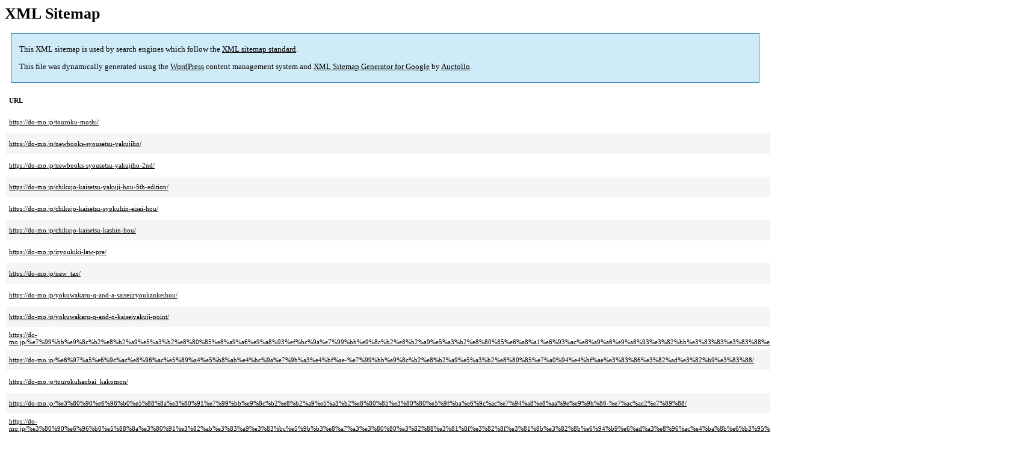

--- FILE ---
content_type: text/xml; charset=utf-8
request_url: https://do-mo.jp/post-sitemap.html
body_size: 2607
content:
<?xml version='1.0' encoding='UTF-8'?><?xml-stylesheet type='text/xsl' href='https://do-mo.jp/wp-content/plugins/google-sitemap-generator/sitemap.xsl'?><!-- sitemap-generator-url='http://www.arnebrachhold.de' sitemap-generator-version='4.1.22' -->
<!-- generated-on='2026年1月16日 12:56 PM' -->
<urlset xmlns:xsi='http://www.w3.org/2001/XMLSchema-instance' xsi:schemaLocation='http://www.sitemaps.org/schemas/sitemap/0.9 http://www.sitemaps.org/schemas/sitemap/0.9/sitemap.xsd' xmlns='http://www.sitemaps.org/schemas/sitemap/0.9'>	<url>
		<loc>https://do-mo.jp/touroku-moshi/</loc>
		<lastmod>2014-04-01T00:33:13+00:00</lastmod>
		<changefreq>monthly</changefreq>
		<priority>0.2</priority>
	</url>
	<url>
		<loc>https://do-mo.jp/newbooks-syousetsu-yakujiho/</loc>
		<lastmod>2012-03-02T10:05:48+00:00</lastmod>
		<changefreq>monthly</changefreq>
		<priority>0.2</priority>
	</url>
	<url>
		<loc>https://do-mo.jp/newbooks-syousetsu-yakujiho-2nd/</loc>
		<lastmod>2014-04-25T01:28:36+00:00</lastmod>
		<changefreq>monthly</changefreq>
		<priority>0.2</priority>
	</url>
	<url>
		<loc>https://do-mo.jp/chikujo-kaisetsu-yakuji-hou-5th-edition/</loc>
		<lastmod>2012-07-10T07:28:31+00:00</lastmod>
		<changefreq>monthly</changefreq>
		<priority>0.2</priority>
	</url>
	<url>
		<loc>https://do-mo.jp/chikujo-kaisetsu-syokuhin-eisei-hou/</loc>
		<lastmod>2013-06-10T07:49:42+00:00</lastmod>
		<changefreq>monthly</changefreq>
		<priority>0.2</priority>
	</url>
	<url>
		<loc>https://do-mo.jp/chikujo-kaisetsu-kashin-hou/</loc>
		<lastmod>2014-04-02T04:01:09+00:00</lastmod>
		<changefreq>monthly</changefreq>
		<priority>0.2</priority>
	</url>
	<url>
		<loc>https://do-mo.jp/iryoukiki-law-pre/</loc>
		<lastmod>2014-04-25T02:51:15+00:00</lastmod>
		<changefreq>monthly</changefreq>
		<priority>0.2</priority>
	</url>
	<url>
		<loc>https://do-mo.jp/new_tax/</loc>
		<lastmod>2014-02-24T09:07:35+00:00</lastmod>
		<changefreq>monthly</changefreq>
		<priority>0.2</priority>
	</url>
	<url>
		<loc>https://do-mo.jp/yokuwakaru-q-and-a-saiseiiryoukankeihou/</loc>
		<lastmod>2014-04-02T07:11:20+00:00</lastmod>
		<changefreq>monthly</changefreq>
		<priority>0.2</priority>
	</url>
	<url>
		<loc>https://do-mo.jp/yokuwakaru-q-and-q-kaiseiyakuji-point/</loc>
		<lastmod>2014-04-02T07:27:23+00:00</lastmod>
		<changefreq>monthly</changefreq>
		<priority>0.2</priority>
	</url>
	<url>
		<loc>https://do-mo.jp/%e7%99%bb%e9%8c%b2%e8%b2%a9%e5%a3%b2%e8%80%85%e8%a9%a6%e9%a8%93%ef%bc%9a%e7%99%bb%e9%8c%b2%e8%b2%a9%e5%a3%b2%e8%80%85%e6%a8%a1%e6%93%ac%e8%a9%a6%e9%a8%93%e3%82%bb%e3%83%83%e3%83%88%e3%81%ae%e3%83%aa/</loc>
		<lastmod>2015-02-10T00:42:44+00:00</lastmod>
		<changefreq>monthly</changefreq>
		<priority>0.2</priority>
	</url>
	<url>
		<loc>https://do-mo.jp/%e6%97%a5%e6%9c%ac%e8%96%ac%e5%89%a4%e5%b8%ab%e4%bc%9a%e7%9b%a3%e4%bf%ae-%e7%99%bb%e9%8c%b2%e8%b2%a9%e5%a3%b2%e8%80%85%e7%a0%94%e4%bf%ae%e3%83%86%e3%82%ad%e3%82%b9%e3%83%88/</loc>
		<lastmod>2015-02-10T00:38:41+00:00</lastmod>
		<changefreq>monthly</changefreq>
		<priority>0.2</priority>
	</url>
	<url>
		<loc>https://do-mo.jp/tourokuhanbai_kakomon/</loc>
		<lastmod>2014-07-03T05:34:39+00:00</lastmod>
		<changefreq>monthly</changefreq>
		<priority>0.2</priority>
	</url>
	<url>
		<loc>https://do-mo.jp/%e3%80%90%e6%96%b0%e5%88%8a%e3%80%91%e7%99%bb%e9%8c%b2%e8%b2%a9%e5%a3%b2%e8%80%85%e3%80%80%e5%9f%ba%e6%9c%ac%e7%94%a8%e8%aa%9e%e9%9b%86-%e7%ac%ac2%e7%89%88/</loc>
		<lastmod>2015-02-10T00:33:02+00:00</lastmod>
		<changefreq>monthly</changefreq>
		<priority>0.2</priority>
	</url>
	<url>
		<loc>https://do-mo.jp/%e3%80%90%e6%96%b0%e5%88%8a%e3%80%91%e3%82%ab%e3%83%a9%e3%83%bc%e5%9b%b3%e8%a7%a3%e3%80%80%e3%82%88%e3%81%8f%e3%82%8f%e3%81%8b%e3%82%8b%e6%94%b9%e6%ad%a3%e8%96%ac%e4%ba%8b%e6%b3%95%e3%80%80%e5%8c%bb/</loc>
		<lastmod>2015-02-10T00:28:35+00:00</lastmod>
		<changefreq>monthly</changefreq>
		<priority>0.2</priority>
	</url>
	<url>
		<loc>https://do-mo.jp/h26touroku/</loc>
		<lastmod>2015-01-25T21:35:04+00:00</lastmod>
		<changefreq>monthly</changefreq>
		<priority>0.2</priority>
	</url>
	<url>
		<loc>https://do-mo.jp/yakkihou/</loc>
		<lastmod>2017-01-23T06:20:38+00:00</lastmod>
		<changefreq>monthly</changefreq>
		<priority>0.2</priority>
	</url>
	<url>
		<loc>https://do-mo.jp/%e3%80%90%e6%96%b0%e5%88%8a%e3%80%91%e5%b9%b3%e6%88%9027%e5%b9%b4%e7%89%88-%e5%85%a8%e5%9b%bd%e7%99%bb%e9%8c%b2%e8%b2%a9%e5%a3%b2%e8%80%85%e8%a9%a6%e9%a8%93%e9%81%8e%e5%8e%bb%e5%95%8f%e6%ad%a3/</loc>
		<lastmod>2015-02-10T00:26:26+00:00</lastmod>
		<changefreq>monthly</changefreq>
		<priority>0.2</priority>
	</url>
	<url>
		<loc>https://do-mo.jp/%e3%80%90%e6%96%b0%e5%88%8a%e3%80%91%e3%83%99%e3%82%a4%e3%82%b7%e3%82%b9%e8%96%ac%e6%a9%9f%e6%b3%95%e3%80%80%e8%96%ac%e4%ba%8b%e6%b3%95%e3%81%8b%e3%82%89%e5%8c%bb%e8%96%ac%e5%93%81%e5%8c%bb%e7%99%82/</loc>
		<lastmod>2015-02-10T00:24:37+00:00</lastmod>
		<changefreq>monthly</changefreq>
		<priority>0.2</priority>
	</url>
	<url>
		<loc>https://do-mo.jp/%e3%80%90%e6%96%b0%e5%88%8a%e3%80%91%e7%99%bb%e9%8c%b2%e8%b2%a9%e5%a3%b2%e8%80%85%e8%a9%a6%e9%a8%93%e5%af%be%e7%ad%96%e5%95%8f%e9%a1%8c%e9%9b%86%ef%bc%882014%e5%b9%b4%e6%96%b0%e7%af%84%e5%9b%b2/</loc>
		<lastmod>2015-03-17T07:47:17+00:00</lastmod>
		<changefreq>monthly</changefreq>
		<priority>0.2</priority>
	</url>
	<url>
		<loc>https://do-mo.jp/%e3%80%90%e6%96%b0%e5%88%8a%e3%80%91%e3%82%ab%e3%83%a9%e3%83%bc%e5%9b%b3%e8%a7%a3-%e3%82%88%e3%81%8f%e3%82%8f%e3%81%8b%e3%82%8b%e8%96%ac%e6%a9%9f%e6%b3%95-%e5%86%8d%e7%94%9f%e5%8c%bb%e7%99%82%e7%ad%89/</loc>
		<lastmod>2015-03-20T05:58:49+00:00</lastmod>
		<changefreq>monthly</changefreq>
		<priority>0.2</priority>
	</url>
	<url>
		<loc>https://do-mo.jp/moshi201504/</loc>
		<lastmod>2015-08-24T07:52:48+00:00</lastmod>
		<changefreq>monthly</changefreq>
		<priority>0.2</priority>
	</url>
	<url>
		<loc>https://do-mo.jp/%e3%80%90%e6%96%b0%e5%88%8a%e3%80%91%e7%99%bb%e9%8c%b2%e8%b2%a9%e5%a3%b2%e8%80%85-%e7%a0%94%e4%bf%ae%e3%83%86%e3%82%ad%e3%82%b9%e3%83%88-%e7%ac%ac3%e7%89%88-%e6%89%8b%e5%bc%95%e3%81%8d%e5%b9%b3/</loc>
		<lastmod>2015-04-24T04:49:16+00:00</lastmod>
		<changefreq>monthly</changefreq>
		<priority>0.2</priority>
	</url>
	<url>
		<loc>https://do-mo.jp/mondaishu201504/</loc>
		<lastmod>2015-09-01T07:45:43+00:00</lastmod>
		<changefreq>monthly</changefreq>
		<priority>0.2</priority>
	</url>
	<url>
		<loc>https://do-mo.jp/h27_kakomon/</loc>
		<lastmod>2015-10-26T08:58:13+00:00</lastmod>
		<changefreq>monthly</changefreq>
		<priority>0.2</priority>
	</url>
	<url>
		<loc>https://do-mo.jp/saisei/</loc>
		<lastmod>2015-11-24T02:40:12+00:00</lastmod>
		<changefreq>monthly</changefreq>
		<priority>0.2</priority>
	</url>
	<url>
		<loc>https://do-mo.jp/%e3%80%90%e6%96%b0%e5%88%8a%e3%80%91%e9%80%90%e6%9d%a1%e8%a7%a3%e8%aa%ac%e5%8c%bb%e8%96%ac%e5%93%81%e5%8c%bb%e7%99%82%e6%a9%9f%e5%99%a8%e6%b3%95/</loc>
		<lastmod>2016-01-05T01:45:37+00:00</lastmod>
		<changefreq>monthly</changefreq>
		<priority>0.2</priority>
	</url>
	<url>
		<loc>https://do-mo.jp/%e3%80%90%e6%96%b0%e5%88%8a%e3%80%91%e5%b9%b3%e6%88%90%ef%bc%92%ef%bc%98%e5%b9%b4%e7%89%88%e3%80%80%e5%85%a8%e5%9b%bd%e7%99%bb%e9%8c%b2%e8%b2%a9%e5%a3%b2%e8%80%85%e8%a9%a6%e9%a8%93%e9%81%8e%e5%8e%bb/</loc>
		<lastmod>2016-01-14T02:41:23+00:00</lastmod>
		<changefreq>monthly</changefreq>
		<priority>0.2</priority>
	</url>
	<url>
		<loc>https://do-mo.jp/moshi2016/</loc>
		<lastmod>2016-04-04T19:32:11+00:00</lastmod>
		<changefreq>monthly</changefreq>
		<priority>0.2</priority>
	</url>
	<url>
		<loc>https://do-mo.jp/mondai2016/</loc>
		<lastmod>2016-05-22T21:40:30+00:00</lastmod>
		<changefreq>monthly</changefreq>
		<priority>0.2</priority>
	</url>
	<url>
		<loc>https://do-mo.jp/%e3%80%90%e6%96%b0%e5%88%8a%e3%80%91%e7%99%bb%e9%8c%b2%e8%b2%a9%e5%a3%b2%e8%80%85-%e7%a0%94%e4%bf%ae%e3%83%86%e3%82%ad%e3%82%b9%e3%83%88-%e7%ac%ac4%e7%89%88-%e6%89%8b%e5%bc%95%e3%81%8d%e5%b9%b3/</loc>
		<lastmod>2016-05-22T21:37:48+00:00</lastmod>
		<changefreq>monthly</changefreq>
		<priority>0.2</priority>
	</url>
	<url>
		<loc>https://do-mo.jp/yokuwakaru_yakkihou/</loc>
		<lastmod>2016-07-13T11:04:17+00:00</lastmod>
		<changefreq>monthly</changefreq>
		<priority>0.2</priority>
	</url>
	<url>
		<loc>https://do-mo.jp/161006/</loc>
		<lastmod>2016-12-05T05:12:52+00:00</lastmod>
		<changefreq>monthly</changefreq>
		<priority>0.2</priority>
	</url>
	<url>
		<loc>https://do-mo.jp/%e5%b9%b3%e6%88%9028%e5%b9%b4%e5%ba%a6%e5%ae%9f%e6%96%bd%e3%80%80%e7%99%bb%e9%8c%b2%e8%b2%a9%e5%a3%b2%e8%80%85%e8%a9%a6%e9%a8%93%e9%81%8e%e5%8e%bb%e5%95%8f%e3%82%92%e8%bf%bd%e5%8a%a0%e3%81%97%e3%81%be/</loc>
		<lastmod>2016-12-05T05:13:16+00:00</lastmod>
		<changefreq>monthly</changefreq>
		<priority>0.2</priority>
	</url>
	<url>
		<loc>https://do-mo.jp/%e5%b9%b3%e6%88%9028%e5%b9%b4%e5%ba%a6%e5%ae%9f%e6%96%bd%e3%80%80%e7%99%bb%e9%8c%b2%e8%b2%a9%e5%a3%b2%e8%80%85%e8%a9%a6%e9%a8%93%e9%81%8e%e5%8e%bb%e5%95%8f%e3%82%92%e8%bf%bd%e5%8a%a0%e3%81%97-2/</loc>
		<lastmod>2016-12-05T05:13:35+00:00</lastmod>
		<changefreq>monthly</changefreq>
		<priority>0.2</priority>
	</url>
	<url>
		<loc>https://do-mo.jp/%e5%b9%b3%e6%88%9028%e5%b9%b4%e5%ba%a6%e5%ae%9f%e6%96%bd%e3%80%80%e7%99%bb%e9%8c%b2%e8%b2%a9%e5%a3%b2%e8%80%85%e8%a9%a6%e9%a8%93%e9%81%8e%e5%8e%bb%e5%95%8f%e3%82%92%e8%bf%bd%e5%8a%a0%e3%81%97-3/</loc>
		<lastmod>2016-12-05T05:14:12+00:00</lastmod>
		<changefreq>monthly</changefreq>
		<priority>0.2</priority>
	</url>
	<url>
		<loc>https://do-mo.jp/y4/</loc>
		<lastmod>2025-05-26T00:55:20+00:00</lastmod>
		<changefreq>monthly</changefreq>
		<priority>0.2</priority>
	</url>
	<url>
		<loc>https://do-mo.jp/%e5%b9%b3%e6%88%9028%e5%b9%b4%e5%ba%a6%e5%ae%9f%e6%96%bd%e3%80%80%e7%99%bb%e9%8c%b2%e8%b2%a9%e5%a3%b2%e8%80%85%e8%a9%a6%e9%a8%93%e9%81%8e%e5%8e%bb%e5%95%8f%e3%82%92%e8%bf%bd%e5%8a%a0%e3%81%97-4/</loc>
		<lastmod>2017-01-06T08:16:27+00:00</lastmod>
		<changefreq>monthly</changefreq>
		<priority>0.2</priority>
	</url>
	<url>
		<loc>https://do-mo.jp/29_kakomon/</loc>
		<lastmod>2018-07-26T07:02:15+00:00</lastmod>
		<changefreq>monthly</changefreq>
		<priority>0.2</priority>
	</url>
	<url>
		<loc>https://do-mo.jp/170420/</loc>
		<lastmod>2017-04-20T03:19:22+00:00</lastmod>
		<changefreq>monthly</changefreq>
		<priority>0.2</priority>
	</url>
	<url>
		<loc>https://do-mo.jp/tourokuhanbai_text2017/</loc>
		<lastmod>2017-05-11T07:12:10+00:00</lastmod>
		<changefreq>monthly</changefreq>
		<priority>0.2</priority>
	</url>
	<url>
		<loc>https://do-mo.jp/170727/</loc>
		<lastmod>2023-06-14T00:59:29+00:00</lastmod>
		<changefreq>monthly</changefreq>
		<priority>0.2</priority>
	</url>
	<url>
		<loc>https://do-mo.jp/171025/</loc>
		<lastmod>2018-07-11T02:16:21+00:00</lastmod>
		<changefreq>monthly</changefreq>
		<priority>0.2</priority>
	</url>
	<url>
		<loc>https://do-mo.jp/171114/</loc>
		<lastmod>2018-07-11T02:16:43+00:00</lastmod>
		<changefreq>monthly</changefreq>
		<priority>0.2</priority>
	</url>
	<url>
		<loc>https://do-mo.jp/171225/</loc>
		<lastmod>2017-12-25T00:37:35+00:00</lastmod>
		<changefreq>monthly</changefreq>
		<priority>0.2</priority>
	</url>
	<url>
		<loc>https://do-mo.jp/171228/</loc>
		<lastmod>2017-12-28T02:11:19+00:00</lastmod>
		<changefreq>monthly</changefreq>
		<priority>0.2</priority>
	</url>
	<url>
		<loc>https://do-mo.jp/mondai2018/</loc>
		<lastmod>2019-06-07T04:20:22+00:00</lastmod>
		<changefreq>monthly</changefreq>
		<priority>0.2</priority>
	</url>
	<url>
		<loc>https://do-mo.jp/text2018/</loc>
		<lastmod>2019-11-01T07:10:52+00:00</lastmod>
		<changefreq>monthly</changefreq>
		<priority>0.2</priority>
	</url>
	<url>
		<loc>https://do-mo.jp/30_kakomon/</loc>
		<lastmod>2018-07-11T08:04:46+00:00</lastmod>
		<changefreq>monthly</changefreq>
		<priority>0.2</priority>
	</url>
	<url>
		<loc>https://do-mo.jp/pack2018/</loc>
		<lastmod>2018-07-11T08:04:46+00:00</lastmod>
		<changefreq>monthly</changefreq>
		<priority>0.2</priority>
	</url>
	<url>
		<loc>https://do-mo.jp/r/</loc>
		<lastmod>2018-07-26T07:00:49+00:00</lastmod>
		<changefreq>monthly</changefreq>
		<priority>0.2</priority>
	</url>
	<url>
		<loc>https://do-mo.jp/%e7%99%bb%e9%8c%b2%e8%b2%a9%e5%a3%b2%e8%80%85%e8%a9%a6%e9%a8%93%e9%81%8e%e5%8e%bb%e5%95%8f%e6%ad%a3%e8%a7%a3%ef%bc%88%e5%b9%b3%e6%88%90%ef%bc%93%ef%bc%90%e5%b9%b4%e5%ae%9f%e6%96%bd%e5%88%86%ef%bc%89/</loc>
		<lastmod>2018-09-19T04:13:44+00:00</lastmod>
		<changefreq>monthly</changefreq>
		<priority>0.2</priority>
	</url>
	<url>
		<loc>https://do-mo.jp/%e3%80%90%e7%ac%ac2%e7%89%88%e3%80%91%e3%82%88%e3%81%8f%e3%82%8f%e3%81%8b%e3%82%8b%e4%b8%80%e8%88%ac%e7%94%a8%e5%8c%bb%e8%96%ac%e5%93%81/</loc>
		<lastmod>2018-09-19T04:15:59+00:00</lastmod>
		<changefreq>monthly</changefreq>
		<priority>0.2</priority>
	</url>
	<url>
		<loc>https://do-mo.jp/%e7%99%bb%e9%8c%b2%e8%b2%a9%e5%a3%b2%e8%80%85%e8%a9%a6%e9%a8%93%e9%81%8e%e5%8e%bb%e5%95%8f%e6%ad%a3%e8%a7%a3%ef%bc%88%e5%b9%b3%e6%88%90%ef%bc%93%ef%bc%90%e5%b9%b4%e5%ae%9f%e6%96%bd%e5%88%86%ef%bc%89-2/</loc>
		<lastmod>2018-10-09T01:07:24+00:00</lastmod>
		<changefreq>monthly</changefreq>
		<priority>0.2</priority>
	</url>
	<url>
		<loc>https://do-mo.jp/%e7%99%bb%e9%8c%b2%e8%b2%a9%e5%a3%b2%e8%80%85%e8%a9%a6%e9%a8%93%e9%81%8e%e5%8e%bb%e5%95%8f%e6%ad%a3%e8%a7%a3%ef%bc%88%e5%b9%b3%e6%88%90%ef%bc%93%ef%bc%90%e5%b9%b4%e5%ae%9f%e6%96%bd%e5%88%86%ef%bc%89-3/</loc>
		<lastmod>2018-10-10T07:06:17+00:00</lastmod>
		<changefreq>monthly</changefreq>
		<priority>0.2</priority>
	</url>
	<url>
		<loc>https://do-mo.jp/kj/</loc>
		<lastmod>2018-10-16T01:03:27+00:00</lastmod>
		<changefreq>monthly</changefreq>
		<priority>0.2</priority>
	</url>
	<url>
		<loc>https://do-mo.jp/kj-2/</loc>
		<lastmod>2025-09-17T03:11:11+00:00</lastmod>
		<changefreq>monthly</changefreq>
		<priority>0.2</priority>
	</url>
	<url>
		<loc>https://do-mo.jp/%e7%99%bb%e9%8c%b2%e8%b2%a9%e5%a3%b2%e8%80%85%e8%a9%a6%e9%a8%93%e9%81%8e%e5%8e%bb%e5%95%8f%e6%ad%a3%e8%a7%a3%ef%bc%88%e5%b9%b3%e6%88%90%ef%bc%93%ef%bc%90%e5%b9%b4%e5%ae%9f%e6%96%bd%e5%88%86%ef%bc%89-4/</loc>
		<lastmod>2018-10-22T02:24:17+00:00</lastmod>
		<changefreq>monthly</changefreq>
		<priority>0.2</priority>
	</url>
	<url>
		<loc>https://do-mo.jp/%e7%99%bb%e9%8c%b2%e8%b2%a9%e5%a3%b2%e8%80%85%e8%a9%a6%e9%a8%93%e9%81%8e%e5%8e%bb%e5%95%8f%e6%ad%a3%e8%a7%a3%ef%bc%88%e5%b9%b3%e6%88%90%ef%bc%93%ef%bc%90%e5%b9%b4%e5%ae%9f%e6%96%bd%e5%88%86%ef%bc%89-5/</loc>
		<lastmod>2018-10-22T23:54:35+00:00</lastmod>
		<changefreq>monthly</changefreq>
		<priority>0.2</priority>
	</url>
	<url>
		<loc>https://do-mo.jp/%e7%99%bb%e9%8c%b2%e8%b2%a9%e5%a3%b2%e8%80%85%e8%a9%a6%e9%a8%93%e9%81%8e%e5%8e%bb%e5%95%8f%e6%ad%a3%e8%a7%a3%ef%bc%88%e5%b9%b3%e6%88%90%ef%bc%93%ef%bc%90%e5%b9%b4%e5%ae%9f%e6%96%bd%e5%88%86%ef%bc%89-6/</loc>
		<lastmod>2018-10-30T10:02:16+00:00</lastmod>
		<changefreq>monthly</changefreq>
		<priority>0.2</priority>
	</url>
	<url>
		<loc>https://do-mo.jp/181206/</loc>
		<lastmod>2018-12-06T01:37:55+00:00</lastmod>
		<changefreq>monthly</changefreq>
		<priority>0.2</priority>
	</url>
	<url>
		<loc>https://do-mo.jp/181206-2/</loc>
		<lastmod>2019-01-08T06:06:33+00:00</lastmod>
		<changefreq>monthly</changefreq>
		<priority>0.2</priority>
	</url>
	<url>
		<loc>https://do-mo.jp/181206-2-2/</loc>
		<lastmod>2019-01-10T07:22:10+00:00</lastmod>
		<changefreq>monthly</changefreq>
		<priority>0.2</priority>
	</url>
	<url>
		<loc>https://do-mo.jp/30_kakomon-2/</loc>
		<lastmod>2023-06-14T06:52:40+00:00</lastmod>
		<changefreq>monthly</changefreq>
		<priority>0.2</priority>
	</url>
	<url>
		<loc>https://do-mo.jp/pack2019/</loc>
		<lastmod>2023-06-14T06:52:40+00:00</lastmod>
		<changefreq>monthly</changefreq>
		<priority>0.2</priority>
	</url>
	<url>
		<loc>https://do-mo.jp/carta/</loc>
		<lastmod>2024-07-10T07:35:12+00:00</lastmod>
		<changefreq>monthly</changefreq>
		<priority>0.2</priority>
	</url>
	<url>
		<loc>https://do-mo.jp/%e3%80%8c%e5%b9%b3%e6%88%9031%e5%b9%b4%e7%89%88%e3%80%80%e5%85%a8%e5%9b%bd%e7%99%bb%e9%8c%b2%e8%b2%a9%e5%a3%b2%e8%80%85%e8%a9%a6%e9%a8%93%e9%81%8e%e5%8e%bb%e5%95%8f%e6%ad%a3%e8%a7%a3%e3%80%8d%e3%81%ae/</loc>
		<lastmod>2025-09-17T03:14:25+00:00</lastmod>
		<changefreq>monthly</changefreq>
		<priority>0.2</priority>
	</url>
	<url>
		<loc>https://do-mo.jp/190328/</loc>
		<lastmod>2024-07-10T07:34:22+00:00</lastmod>
		<changefreq>monthly</changefreq>
		<priority>0.2</priority>
	</url>
	<url>
		<loc>https://do-mo.jp/y5/</loc>
		<lastmod>2024-07-10T07:33:02+00:00</lastmod>
		<changefreq>monthly</changefreq>
		<priority>0.2</priority>
	</url>
	<url>
		<loc>https://do-mo.jp/220418/</loc>
		<lastmod>2023-06-14T06:52:39+00:00</lastmod>
		<changefreq>monthly</changefreq>
		<priority>0.2</priority>
	</url>
	<url>
		<loc>https://do-mo.jp/2204182/</loc>
		<lastmod>2023-06-14T06:52:39+00:00</lastmod>
		<changefreq>monthly</changefreq>
		<priority>0.2</priority>
	</url>
	<url>
		<loc>https://do-mo.jp/220511/</loc>
		<lastmod>2024-07-10T07:32:09+00:00</lastmod>
		<changefreq>monthly</changefreq>
		<priority>0.2</priority>
	</url>
	<url>
		<loc>https://do-mo.jp/220516/</loc>
		<lastmod>2024-07-10T07:32:09+00:00</lastmod>
		<changefreq>monthly</changefreq>
		<priority>0.2</priority>
	</url>
	<url>
		<loc>https://do-mo.jp/220516-2/</loc>
		<lastmod>2024-07-10T07:32:09+00:00</lastmod>
		<changefreq>monthly</changefreq>
		<priority>0.2</priority>
	</url>
	<url>
		<loc>https://do-mo.jp/220516-3/</loc>
		<lastmod>2024-07-10T07:30:05+00:00</lastmod>
		<changefreq>monthly</changefreq>
		<priority>1.0</priority>
	</url>
	<url>
		<loc>https://do-mo.jp/%e3%80%90%e6%96%b0%e5%88%8a%e3%80%913%e7%ab%a0%e7%89%b9%e5%8c%96-%e7%99%bb%e9%8c%b2%e8%b2%a9%e5%a3%b2%e8%80%85%e8%a9%a6%e9%a8%93%e3%82%af%e3%83%aa%e3%82%a2-%e5%8c%bb%e8%96%ac%e5%93%81%e3%81%a8/</loc>
		<lastmod>2025-09-17T03:10:08+00:00</lastmod>
		<changefreq>monthly</changefreq>
		<priority>0.2</priority>
	</url>
	<url>
		<loc>https://do-mo.jp/%e3%80%90%e6%96%b0%e5%88%8a%e6%a1%88%e5%86%85%e3%80%91%ef%bc%88%e6%89%8b%e5%bc%95%e3%81%8d%e4%bb%a4%e5%92%8c5%e5%b9%b44%e6%9c%88%e5%af%be%e5%bf%9c%ef%bc%89%e7%99%bb%e9%8c%b2%e8%b2%a9%e5%a3%b2%e8%80%85/</loc>
		<lastmod>2025-09-17T03:09:49+00:00</lastmod>
		<changefreq>monthly</changefreq>
		<priority>0.2</priority>
	</url>
	<url>
		<loc>https://do-mo.jp/%e3%80%90%e6%96%b0%e5%88%8a%e6%a1%88%e5%86%85%e3%80%91%e7%99%bb%e9%8c%b2%e8%b2%a9%e5%a3%b2%e8%80%85%e8%a9%a6%e9%a8%93%e3%83%86%e3%82%ad%e3%82%b9%e3%83%88-%e8%a6%81%e7%82%b9%e3%83%96%e3%83%83%e3%82%af/</loc>
		<lastmod>2025-09-17T03:14:25+00:00</lastmod>
		<changefreq>monthly</changefreq>
		<priority>0.2</priority>
	</url>
	<url>
		<loc>https://do-mo.jp/%e3%80%90%e6%96%b0%e5%88%8a%e6%a1%88%e5%86%85%e3%80%914%e7%ab%a0%e7%89%b9%e5%8c%96-%e7%99%bb%e9%8c%b2%e8%b2%a9%e5%a3%b2%e8%80%85%e8%a9%a6%e9%a8%93%e3%82%af%e3%83%aa%e3%82%a2-%e8%96%ac%e4%ba%8b/</loc>
		<lastmod>2025-09-17T03:09:05+00:00</lastmod>
		<changefreq>monthly</changefreq>
		<priority>0.2</priority>
	</url>
	<url>
		<loc>https://do-mo.jp/%e3%80%90%e6%96%b0%e5%88%8a%e6%a1%88%e5%86%85%e3%80%91%e4%bb%a4%e5%92%8c6%e5%b9%b4%e7%89%88-%e5%85%a8%e5%9b%bd%e7%99%bb%e9%8c%b2%e8%b2%a9%e5%a3%b2%e8%80%85%e8%a9%a6%e9%a8%93%e9%81%8e%e5%8e%bb%e5%95%8f/</loc>
		<lastmod>2025-09-17T03:08:58+00:00</lastmod>
		<changefreq>monthly</changefreq>
		<priority>0.2</priority>
	</url>
	<url>
		<loc>https://do-mo.jp/%e3%80%90%e6%96%b0%e5%88%8a%e6%a1%88%e5%86%85%e3%80%91%e8%a9%b3%e8%aa%ac%e3%80%80%e8%96%ac%e6%a9%9f%e6%b3%95%e3%80%80%e7%ac%ac6%e7%89%88/</loc>
		<lastmod>2025-09-17T03:06:45+00:00</lastmod>
		<changefreq>monthly</changefreq>
		<priority>0.2</priority>
	</url>
	<url>
		<loc>https://do-mo.jp/%e3%80%90%e6%96%b0%e5%88%8a%e6%a1%88%e5%86%85%e3%80%91%e4%bb%a4%e5%92%8c7%e5%b9%b4%e7%89%88-%e5%85%a8%e5%9b%bd%e7%99%bb%e9%8c%b2%e8%b2%a9%e5%a3%b2%e8%80%85%e8%a9%a6%e9%a8%93%e9%81%8e%e5%8e%bb%e5%95%8f/</loc>
		<lastmod>2025-09-17T03:08:34+00:00</lastmod>
		<changefreq>monthly</changefreq>
		<priority>0.2</priority>
	</url>
	<url>
		<loc>https://do-mo.jp/%e3%80%90%e6%96%b0%e5%88%8a%e6%a1%88%e5%86%85%e3%80%91%e8%a9%b3%e8%aa%ac-%e5%a4%a7%e9%ba%bb%e8%8d%89%e8%a6%8f%e5%88%b6%e6%b3%95/</loc>
		<lastmod>2025-09-17T03:06:13+00:00</lastmod>
		<changefreq>monthly</changefreq>
		<priority>0.2</priority>
	</url>
	<url>
		<loc>https://do-mo.jp/tokuhanshiken-shuppan-tsuiho-r7-4/</loc>
		<lastmod>2025-04-25T02:23:04+00:00</lastmod>
		<changefreq>monthly</changefreq>
		<priority>0.2</priority>
	</url>
	<url>
		<loc>https://do-mo.jp/%e6%96%b0%e5%88%8a%e6%a1%88%e5%86%85%e8%a9%b3%e8%aa%ac-%e5%80%8b%e4%ba%ba%e6%83%85%e5%a0%b1%e4%bf%9d%e8%ad%b7%e6%b3%95-%e7%ac%ac2%e7%89%88/</loc>
		<lastmod>2025-09-17T03:00:46+00:00</lastmod>
		<changefreq>monthly</changefreq>
		<priority>0.2</priority>
	</url>
	<url>
		<loc>https://do-mo.jp/%e6%96%b0%e5%88%8a%e6%a1%88%e5%86%85%e8%a9%b3%e8%aa%ac-%e5%86%8d%e7%94%9f%e5%8c%bb%e7%99%82%e6%b3%95-%e7%ac%ac2%e7%89%88-2/</loc>
		<lastmod>2025-09-17T03:27:21+00:00</lastmod>
		<changefreq>monthly</changefreq>
		<priority>0.2</priority>
	</url>
	<url>
		<loc>https://do-mo.jp/%e6%96%b0%e5%88%8a%e6%a1%88%e5%86%85%e8%a9%b3%e8%aa%ac-%e5%86%8d%e7%94%9f%e5%8c%bb%e7%99%82%e6%b3%95-%e7%ac%ac2%e7%89%88/</loc>
		<lastmod>2025-09-17T03:28:05+00:00</lastmod>
		<changefreq>monthly</changefreq>
		<priority>0.2</priority>
	</url>
	<url>
		<loc>https://do-mo.jp/%e6%96%b0%e5%88%8a%e6%a1%88%e5%86%85%e8%a9%b3%e8%aa%ac-%e5%86%8d%e7%94%9f%e5%8c%bb%e7%99%82%e6%b3%95-%e7%ac%ac2%e7%89%88-3/</loc>
		<lastmod>2025-10-20T10:00:17+00:00</lastmod>
		<changefreq>monthly</changefreq>
		<priority>0.2</priority>
	</url>
	<url>
		<loc>https://do-mo.jp/%e6%9c%ac%e6%97%a515%e6%99%82%e3%82%88%e3%82%8a%e5%b7%a5%e4%ba%8b%e3%81%ae%e3%81%9f%e3%82%81%e9%9b%bb%e8%a9%b1%e3%81%8c%e7%b9%8b%e3%81%8c%e3%82%8a%e3%81%be%e3%81%9b%e3%82%93%e3%80%82/</loc>
		<lastmod>2025-12-16T06:33:42+00:00</lastmod>
		<changefreq>monthly</changefreq>
		<priority>0.2</priority>
	</url>
</urlset><!-- Request ID: 97fea5a2fce8582acc7d2d89da36ae9d; Queries for sitemap: 5; Total queries: 36; Seconds: 0.01; Memory for sitemap: 1KB; Total memory: 8MB -->
